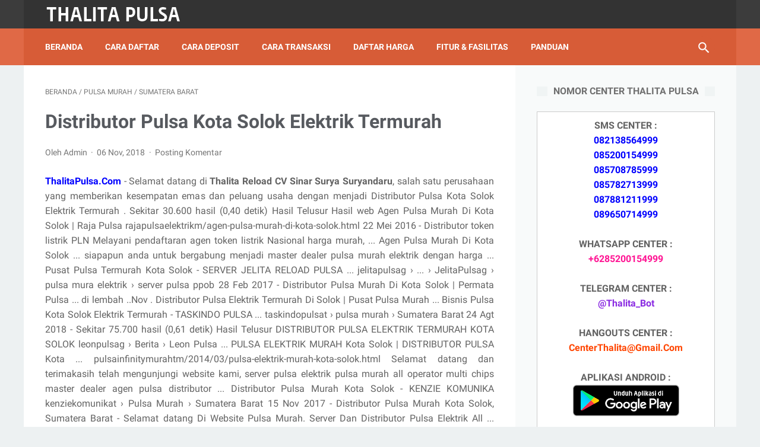

--- FILE ---
content_type: text/javascript; charset=UTF-8
request_url: https://www.thalitapulsa.com/feeds/posts/summary/-/pulsa%20murah?alt=json-in-script&orderby=updated&start-index=135&max-results=5&callback=printRelated
body_size: 3729
content:
// API callback
printRelated({"version":"1.0","encoding":"UTF-8","feed":{"xmlns":"http://www.w3.org/2005/Atom","xmlns$openSearch":"http://a9.com/-/spec/opensearchrss/1.0/","xmlns$blogger":"http://schemas.google.com/blogger/2008","xmlns$georss":"http://www.georss.org/georss","xmlns$gd":"http://schemas.google.com/g/2005","xmlns$thr":"http://purl.org/syndication/thread/1.0","id":{"$t":"tag:blogger.com,1999:blog-8130702047786822310"},"updated":{"$t":"2024-11-08T06:56:28.138-08:00"},"category":[{"term":"www.thalitapulsa.com"},{"term":"thalita reload"},{"term":"pulsa murah"},{"term":"CV Sinar Surya Suryandaru"},{"term":"Sujoko"},{"term":"Voucher Pulsa"},{"term":"Kuota Data"},{"term":"Kuota Internet"},{"term":"Jual Kuota"},{"term":"token pln"},{"term":"pulsa internet"},{"term":"token listrik"},{"term":"pulsa listrik"},{"term":"Informasi"},{"term":"Pulsa Game"},{"term":"Saldo Ovo"},{"term":"thalita pulsa"},{"term":"thalita payment"},{"term":"Produk"},{"term":"pulsa"},{"term":"pulsa termurah"},{"term":"Distributor Pulsa"},{"term":"Server Pulsa"},{"term":"Sumatera Utara"},{"term":"Chip Pulsa"},{"term":"Papua"},{"term":"Jakarta"},{"term":"Pulsa All Operator"},{"term":"pulsa online"},{"term":"Jawa Timur"},{"term":"Papua Barat"},{"term":"thalita ppob"},{"term":"Nusa Tenggara Timur"},{"term":"Jawa Tengah"},{"term":"Maluku"},{"term":"Sulawesi Selatan"},{"term":"Aceh"},{"term":"tips"},{"term":"Jawa Barat"},{"term":"Sulawesi Tenggara"},{"term":"Sumatera Barat"},{"term":"Sumatera Selatan"},{"term":"alkisah"},{"term":"Kalimantan Tengah"},{"term":"update info"},{"term":"Lampung"},{"term":"Sulawesi Utara"},{"term":"Kalimantan Selatan"},{"term":"Sulawesi Tengah"},{"term":"Kalimantan Barat"},{"term":"Software"},{"term":"Banten"},{"term":"Riau"},{"term":"Jambi"},{"term":"Bengkulu"},{"term":"Kalimantan Timur"},{"term":"Maluku Utara"},{"term":"Nusa Tenggara Barat"},{"term":"APulsa Murah"},{"term":"Bali"},{"term":"Bangka Belitungceh"},{"term":"Kepulauan Riau"},{"term":"cara transaksi"},{"term":"Gorontalo"},{"term":"ThalitaPulsa.com"},{"term":"Sulawesi Barat"},{"term":"Kalimantan Utara"},{"term":"Yogyakarta"},{"term":"bisnis pulsa"},{"term":"daftar harga"},{"term":"format transaksi"},{"term":"www.thalitareloadpulsa.com"},{"term":"bonus member"},{"term":"cara deposit"},{"term":"kode produk"},{"term":"layanan"},{"term":"bisnis ppob"},{"term":"hadiah member"},{"term":"panduan"},{"term":"ppob"},{"term":"reward member"},{"term":"tips sukses"},{"term":"bisnis plus sedekah"},{"term":"fasilitas thalita pulsa"},{"term":"fitur thalita"},{"term":"fitur thalita reload"},{"term":"Cara Cek Kuota 3"},{"term":"Cara Cek Kuota Indosat"},{"term":"Cara Cek Kuota Tri"},{"term":"Cek Kuota 3"},{"term":"Cek Kuota Tri"},{"term":"Target"},{"term":"bank deposit"},{"term":"cara daftar"},{"term":"cara daftar agen pulsa"},{"term":"cara jadi agen pulsa"},{"term":"legalitas usaha"},{"term":"rekening bank"},{"term":"sisa kuota 3"},{"term":"sms penipuan"},{"term":"Bangka Belitung"},{"term":"Cara Cek Kiriman JNE"},{"term":"Cara Cek Nomor Indosat"},{"term":"Cara Cek Nomor Simpati"},{"term":"Cara Cek Nomor Telkomsel"},{"term":"Cara Cek Pulsa 3"},{"term":"Cara Cek Tagihan Speedy"},{"term":"Cara Cek iphone 4 asli"},{"term":"Cara Cek iphone 5 asli"},{"term":"Cara Melihat Saldo Jamsostek Online"},{"term":"Cara Mengecek Iphone"},{"term":"Cara Mengecek Jamsostek"},{"term":"Cara Mengecek Pulsa Esia"},{"term":"Cara Mengecek Samsung Android"},{"term":"Cek Keaslian Samsung"},{"term":"Cek Kuota Indosat"},{"term":"Cek NISN SMP online"},{"term":"Cek Nomor Indosat"},{"term":"Cek Nomor Simpati"},{"term":"Cek Nomor Telkomsel"},{"term":"Cek Resi Pengiriman JNE"},{"term":"Cek Tagihan Speedy online"},{"term":"Esia"},{"term":"Iphone"},{"term":"JNE"},{"term":"Jamsostek"},{"term":"Mengecek NISN online"},{"term":"NISN"},{"term":"Samsung"},{"term":"Speedy"},{"term":"TIKI"},{"term":"Voucher PulsaThalita Reload"},{"term":"agen pulsa"},{"term":"alamat kantor"},{"term":"alamat server"},{"term":"aplikasi android"},{"term":"autoreg"},{"term":"autoreg downline"},{"term":"bisnis online"},{"term":"bisnis ppob lengkap"},{"term":"bisnis pulsa murah"},{"term":"bisnis tanpa modal"},{"term":"cara cek bonus xl"},{"term":"cara cek kuota"},{"term":"cara cek paket"},{"term":"cara cek pulsa"},{"term":"cara cek pulsa tri"},{"term":"cara cek sisa kuota 3"},{"term":"cara membuat web pulsa"},{"term":"cara transaksi via nimbuzz"},{"term":"cara transaksi via telegram"},{"term":"cek no resi TIKI"},{"term":"cek pulsa 3"},{"term":"cek pulsa tri"},{"term":"cek resi TIKI jne"},{"term":"cek resi pengiriman TIKI"},{"term":"center transaksi"},{"term":"cetak struk ppob"},{"term":"download template web pulsa gratis"},{"term":"grosir pulsa elektrik termurah bekasi"},{"term":"grosir pulsa elektrik termurah bogor"},{"term":"grosir pulsa elektrik termurah depok"},{"term":"grosir pulsa elektrik termurah jakarta"},{"term":"grosir pulsa elektrik termurah karawang"},{"term":"grosir pulsa elektrik termurah medan"},{"term":"grosir pulsa elektrik termurah palembang"},{"term":"grosir pulsa termurah bandung"},{"term":"grosir pulsa termurah jakarta"},{"term":"grosir pulsa termurah jogja"},{"term":"grosir pulsa termurah semarang"},{"term":"grosir pulsa termurah solo"},{"term":"grosir pulsa termurah surabaya"},{"term":"grosir pulsa termurah tangerang"},{"term":"harga pulsa elektrik termurah bekasi"},{"term":"harga pulsa elektrik termurah bogor"},{"term":"harga pulsa elektrik termurah depok"},{"term":"harga pulsa elektrik termurah jakarta"},{"term":"harga pulsa elektrik termurah karawang"},{"term":"harga pulsa elektrik termurah medan"},{"term":"harga pulsa elektrik termurah palembang"},{"term":"harga pulsa termurah bandung"},{"term":"harga pulsa termurah jakarta"},{"term":"harga pulsa termurah jogja"},{"term":"harga pulsa termurah semarang"},{"term":"harga pulsa termurah solo"},{"term":"harga pulsa termurah surabaya"},{"term":"harga pulsa termurah tangerang"},{"term":"indosat error"},{"term":"inject kpk"},{"term":"jual pulsa"},{"term":"jual pulsa elektrik termurah bekasi"},{"term":"jual pulsa elektrik termurah bogor"},{"term":"jual pulsa elektrik termurah depok"},{"term":"jual pulsa elektrik termurah jakarta"},{"term":"jual pulsa elektrik termurah karawang"},{"term":"jual pulsa elektrik termurah medan"},{"term":"jual pulsa elektrik termurah palembang"},{"term":"jual pulsa termurah bandung"},{"term":"jual pulsa termurah jakarta"},{"term":"jual pulsa termurah jogja"},{"term":"jual pulsa termurah semarang"},{"term":"jual pulsa termurah solo"},{"term":"jual pulsa termurah surabaya"},{"term":"jual pulsa termurah tangerang"},{"term":"nomor cs"},{"term":"peluang jualan pulsa"},{"term":"permata pulsa"},{"term":"profile"},{"term":"pulsa elektrik termurah depok"},{"term":"pulsa telkomsel murah"},{"term":"pusat pulsa elektrik termurah bekasi"},{"term":"pusat pulsa elektrik termurah bogor"},{"term":"pusat pulsa elektrik termurah jakarta"},{"term":"pusat pulsa elektrik termurah karawang"},{"term":"pusat pulsa elektrik termurah medan"},{"term":"pusat pulsa elektrik termurah palembang"},{"term":"pusat pulsa termurah bandung"},{"term":"pusat pulsa termurah jakarta"},{"term":"pusat pulsa termurah jogja"},{"term":"pusat pulsa termurah semarang"},{"term":"pusat pulsa termurah solo"},{"term":"pusat pulsa termurah surabaya"},{"term":"pusat pulsa termurah tangerang"},{"term":"raja pulsa"},{"term":"rekening bank thalita reload"},{"term":"sms buyer"},{"term":"sms center"},{"term":"sms end user"},{"term":"sms notifikasi pembeli"},{"term":"tembak kpk"},{"term":"transaksi melalui aplikasi android"},{"term":"transaksi melalui nimbuzz"},{"term":"transaksi melalui telegram"},{"term":"transaksi melalui wa"},{"term":"transaksi tanpa kode"},{"term":"trik jitu"},{"term":"usaha bisnis pulsa"},{"term":"usaha pulsa elektrik termurah bekasi"},{"term":"usaha pulsa elektrik termurah bogor"},{"term":"usaha pulsa elektrik termurah depok"},{"term":"usaha pulsa elektrik termurah jakarta"},{"term":"usaha pulsa elektrik termurah karawang"},{"term":"usaha pulsa elektrik termurah medan"},{"term":"usaha pulsa elektrik termurah palembang"},{"term":"usaha pulsa termurah bandung"},{"term":"usaha pulsa termurah jakarta"},{"term":"usaha pulsa termurah jogja"},{"term":"usaha pulsa termurah semarang"},{"term":"usaha pulsa termurah solo"},{"term":"usaha pulsa termurah surabaya"},{"term":"usaha pulsa termurah tangerang"},{"term":"voucher game"},{"term":"voucher pulsa elektrik termurah bekasi"},{"term":"voucher pulsa elektrik termurah bogor"},{"term":"voucher pulsa elektrik termurah depok"},{"term":"voucher pulsa elektrik termurah jakarta"},{"term":"voucher pulsa elektrik termurah karawang"},{"term":"voucher pulsa elektrik termurah medan"},{"term":"voucher pulsa elektrik termurah palembang"},{"term":"voucher pulsa termurah bandung"},{"term":"voucher pulsa termurah jakarta"},{"term":"voucher pulsa termurah jogja"},{"term":"voucher pulsa termurah semarang"},{"term":"voucher pulsa termurah solo"},{"term":"voucher pulsa termurah surabaya"},{"term":"voucher pulsa termurah tangerang"},{"term":"voucher tv"},{"term":"web replika"},{"term":"web report"},{"term":"web top up"}],"title":{"type":"text","$t":"THALITA RELOAD PULSA"},"subtitle":{"type":"html","$t":"Distributor Pulsa Elektrik All Operator, Paket Internet Kuota Data, Token Listrik PLN Prabayar, Voucher Game Online, Voucher TV Prabayar, Topup Saldo Uang Elektronik, Pembayaran Tagihan Online PPOB Termurah, Terlengkap dan Terpercaya"},"link":[{"rel":"http://schemas.google.com/g/2005#feed","type":"application/atom+xml","href":"https:\/\/www.thalitapulsa.com\/feeds\/posts\/summary"},{"rel":"self","type":"application/atom+xml","href":"https:\/\/www.blogger.com\/feeds\/8130702047786822310\/posts\/summary\/-\/pulsa+murah?alt=json-in-script\u0026start-index=135\u0026max-results=5\u0026orderby=updated"},{"rel":"alternate","type":"text/html","href":"https:\/\/www.thalitapulsa.com\/search\/label\/pulsa%20murah"},{"rel":"hub","href":"http://pubsubhubbub.appspot.com/"},{"rel":"previous","type":"application/atom+xml","href":"https:\/\/www.blogger.com\/feeds\/8130702047786822310\/posts\/summary\/-\/pulsa+murah\/-\/pulsa+murah?alt=json-in-script\u0026start-index=130\u0026max-results=5\u0026orderby=updated"},{"rel":"next","type":"application/atom+xml","href":"https:\/\/www.blogger.com\/feeds\/8130702047786822310\/posts\/summary\/-\/pulsa+murah\/-\/pulsa+murah?alt=json-in-script\u0026start-index=140\u0026max-results=5\u0026orderby=updated"}],"author":[{"name":{"$t":"Unknown"},"email":{"$t":"noreply@blogger.com"},"gd$image":{"rel":"http://schemas.google.com/g/2005#thumbnail","width":"16","height":"16","src":"https:\/\/img1.blogblog.com\/img\/b16-rounded.gif"}}],"generator":{"version":"7.00","uri":"http://www.blogger.com","$t":"Blogger"},"openSearch$totalResults":{"$t":"1000"},"openSearch$startIndex":{"$t":"135"},"openSearch$itemsPerPage":{"$t":"5"},"entry":[{"id":{"$t":"tag:blogger.com,1999:blog-8130702047786822310.post-2104811880505350740"},"published":{"$t":"2018-11-12T03:41:00.000-08:00"},"updated":{"$t":"2018-11-12T03:41:02.799-08:00"},"category":[{"scheme":"http://www.blogger.com/atom/ns#","term":"Lampung"},{"scheme":"http://www.blogger.com/atom/ns#","term":"pulsa murah"}],"title":{"type":"text","$t":"Distributor Pulsa Kabupaten Tanggamus Elektrik Termurah"},"summary":{"type":"text","$t":"ThalitaPulsa.Com - Selamat datang di Thalita Reload CV Sinar Surya Suryandaru, salah satu perusahaan yang memberikan kesempatan emas dan peluang usaha dengan menjadi Distributor Pulsa Kabupaten Tanggamus Elektrik Termurah .\n\nSekitar 49.800 hasil (0,45 detik) \nHasil Telusur\nHasil web\nDistributor Pulsa Murah Tanggamus - Gayatri Reload\ngayatri.reloaadm › Lampung › Mitra › Pulsa Murah\n13 Des 2017 - "},"link":[{"rel":"replies","type":"application/atom+xml","href":"https:\/\/www.thalitapulsa.com\/feeds\/2104811880505350740\/comments\/default","title":"Posting Komentar"},{"rel":"replies","type":"text/html","href":"https:\/\/www.thalitapulsa.com\/2018\/11\/distributor-pulsa-kabupaten-tanggamus.html#comment-form","title":"0 Komentar"},{"rel":"edit","type":"application/atom+xml","href":"https:\/\/www.blogger.com\/feeds\/8130702047786822310\/posts\/default\/2104811880505350740"},{"rel":"self","type":"application/atom+xml","href":"https:\/\/www.blogger.com\/feeds\/8130702047786822310\/posts\/default\/2104811880505350740"},{"rel":"alternate","type":"text/html","href":"https:\/\/www.thalitapulsa.com\/2018\/11\/distributor-pulsa-kabupaten-tanggamus.html","title":"Distributor Pulsa Kabupaten Tanggamus Elektrik Termurah"}],"author":[{"name":{"$t":"Unknown"},"email":{"$t":"noreply@blogger.com"},"gd$image":{"rel":"http://schemas.google.com/g/2005#thumbnail","width":"16","height":"16","src":"https:\/\/img1.blogblog.com\/img\/b16-rounded.gif"}}],"media$thumbnail":{"xmlns$media":"http://search.yahoo.com/mrss/","url":"https:\/\/blogger.googleusercontent.com\/img\/b\/R29vZ2xl\/AVvXsEj5O3EhLydEZRlbmEmwEL0WQfdh6tkY8ulRiasFFMiCpVLJMHZhyphenhyphenHxlMOsGF_4MAd7Gh-heo_NKcyn95aNiRJV_73PkZ83V5mP9cphQB0g5o5NF4ieu4wGrzkv9I6d9Mc73SXKtjn8wug\/s72-c\/ThalitaPulsa.Com-Bisnis-Pulsa-Agen-Kuota-Termurah.png","height":"72","width":"72"},"thr$total":{"$t":"0"},"georss$featurename":{"$t":"Kabupaten Tanggamus, Lampung, Indonesia"},"georss$point":{"$t":"-5.3027489 104.56552729999999"},"georss$box":{"$t":"-6.3142939 103.27463379999999 -4.2912039 105.85642079999998"}},{"id":{"$t":"tag:blogger.com,1999:blog-8130702047786822310.post-420181237776745596"},"published":{"$t":"2018-11-12T03:40:00.000-08:00"},"updated":{"$t":"2018-11-12T03:40:13.973-08:00"},"category":[{"scheme":"http://www.blogger.com/atom/ns#","term":"Lampung"},{"scheme":"http://www.blogger.com/atom/ns#","term":"pulsa murah"}],"title":{"type":"text","$t":"Distributor Pulsa Kabupaten Pringsewu Elektrik Termurah"},"summary":{"type":"text","$t":"ThalitaPulsa.Com - Selamat datang di Thalita Reload CV Sinar Surya Suryandaru, salah satu perusahaan yang memberikan kesempatan emas dan peluang usaha dengan menjadi Distributor Pulsa Kabupaten Pringsewu Elektrik Termurah .\nSekitar 50.800 hasil (0,72 detik) \nHasil Telusur\nHasil web\nDistributor Agen Pulsa Murah Pringsewu | Permata Pulsa\npermatapulsareloadm › ... › Distributor Pulsa › Permata Pulsa"},"link":[{"rel":"replies","type":"application/atom+xml","href":"https:\/\/www.thalitapulsa.com\/feeds\/420181237776745596\/comments\/default","title":"Posting Komentar"},{"rel":"replies","type":"text/html","href":"https:\/\/www.thalitapulsa.com\/2018\/11\/distributor-pulsa-kabupaten-pringsewu.html#comment-form","title":"0 Komentar"},{"rel":"edit","type":"application/atom+xml","href":"https:\/\/www.blogger.com\/feeds\/8130702047786822310\/posts\/default\/420181237776745596"},{"rel":"self","type":"application/atom+xml","href":"https:\/\/www.blogger.com\/feeds\/8130702047786822310\/posts\/default\/420181237776745596"},{"rel":"alternate","type":"text/html","href":"https:\/\/www.thalitapulsa.com\/2018\/11\/distributor-pulsa-kabupaten-pringsewu.html","title":"Distributor Pulsa Kabupaten Pringsewu Elektrik Termurah"}],"author":[{"name":{"$t":"Unknown"},"email":{"$t":"noreply@blogger.com"},"gd$image":{"rel":"http://schemas.google.com/g/2005#thumbnail","width":"16","height":"16","src":"https:\/\/img1.blogblog.com\/img\/b16-rounded.gif"}}],"media$thumbnail":{"xmlns$media":"http://search.yahoo.com/mrss/","url":"https:\/\/blogger.googleusercontent.com\/img\/b\/R29vZ2xl\/AVvXsEj5O3EhLydEZRlbmEmwEL0WQfdh6tkY8ulRiasFFMiCpVLJMHZhyphenhyphenHxlMOsGF_4MAd7Gh-heo_NKcyn95aNiRJV_73PkZ83V5mP9cphQB0g5o5NF4ieu4wGrzkv9I6d9Mc73SXKtjn8wug\/s72-c\/ThalitaPulsa.Com-Bisnis-Pulsa-Agen-Kuota-Termurah.png","height":"72","width":"72"},"thr$total":{"$t":"0"},"georss$featurename":{"$t":"Kabupaten Pringsewu, Lampung, Indonesia"},"georss$point":{"$t":"-5.3331186 104.98561760000007"},"georss$box":{"$t":"-5.8389381 104.34017060000006 -4.8272990999999994 105.63106460000007"}},{"id":{"$t":"tag:blogger.com,1999:blog-8130702047786822310.post-1538997060766937523"},"published":{"$t":"2018-11-12T03:39:00.003-08:00"},"updated":{"$t":"2018-11-12T03:39:30.685-08:00"},"category":[{"scheme":"http://www.blogger.com/atom/ns#","term":"Lampung"},{"scheme":"http://www.blogger.com/atom/ns#","term":"pulsa murah"}],"title":{"type":"text","$t":"Distributor Pulsa Kabupaten Pesisir Barat Elektrik Termurah"},"summary":{"type":"text","$t":"ThalitaPulsa.Com - Selamat datang di Thalita Reload CV Sinar Surya Suryandaru, salah satu perusahaan yang memberikan kesempatan emas dan peluang usaha dengan menjadi Distributor Pulsa Kabupaten Pesisir Barat Elektrik Termurah .\n\nSekitar 90.100 hasil (0,43 detik) \nHasil Telusur\nHasil web\nDistributor Agen Pulsa Murah Pesisir barat | Permata Pulsa\npermatapulsareloadm › ... › Distributor Pulsa › "},"link":[{"rel":"replies","type":"application/atom+xml","href":"https:\/\/www.thalitapulsa.com\/feeds\/1538997060766937523\/comments\/default","title":"Posting Komentar"},{"rel":"replies","type":"text/html","href":"https:\/\/www.thalitapulsa.com\/2018\/11\/distributor-pulsa-kabupaten-pesisir_12.html#comment-form","title":"0 Komentar"},{"rel":"edit","type":"application/atom+xml","href":"https:\/\/www.blogger.com\/feeds\/8130702047786822310\/posts\/default\/1538997060766937523"},{"rel":"self","type":"application/atom+xml","href":"https:\/\/www.blogger.com\/feeds\/8130702047786822310\/posts\/default\/1538997060766937523"},{"rel":"alternate","type":"text/html","href":"https:\/\/www.thalitapulsa.com\/2018\/11\/distributor-pulsa-kabupaten-pesisir_12.html","title":"Distributor Pulsa Kabupaten Pesisir Barat Elektrik Termurah"}],"author":[{"name":{"$t":"Unknown"},"email":{"$t":"noreply@blogger.com"},"gd$image":{"rel":"http://schemas.google.com/g/2005#thumbnail","width":"16","height":"16","src":"https:\/\/img1.blogblog.com\/img\/b16-rounded.gif"}}],"media$thumbnail":{"xmlns$media":"http://search.yahoo.com/mrss/","url":"https:\/\/blogger.googleusercontent.com\/img\/b\/R29vZ2xl\/AVvXsEj5O3EhLydEZRlbmEmwEL0WQfdh6tkY8ulRiasFFMiCpVLJMHZhyphenhyphenHxlMOsGF_4MAd7Gh-heo_NKcyn95aNiRJV_73PkZ83V5mP9cphQB0g5o5NF4ieu4wGrzkv9I6d9Mc73SXKtjn8wug\/s72-c\/ThalitaPulsa.Com-Bisnis-Pulsa-Agen-Kuota-Termurah.png","height":"72","width":"72"},"thr$total":{"$t":"0"},"georss$featurename":{"$t":"Pesisir Bar., Lampung, Indonesia"},"georss$point":{"$t":"-5.2928191000000009 104.12336670000002"},"georss$box":{"$t":"-6.3046021000000012 102.83247320000002 -4.2810361000000006 105.41426020000002"}},{"id":{"$t":"tag:blogger.com,1999:blog-8130702047786822310.post-2939040931386571609"},"published":{"$t":"2018-11-12T03:38:00.003-08:00"},"updated":{"$t":"2018-11-12T03:38:45.450-08:00"},"category":[{"scheme":"http://www.blogger.com/atom/ns#","term":"Lampung"},{"scheme":"http://www.blogger.com/atom/ns#","term":"pulsa murah"}],"title":{"type":"text","$t":"Distributor Pulsa Kabupaten Pesawaran Elektrik Termurah"},"summary":{"type":"text","$t":"ThalitaPulsa.Com - Selamat datang di Thalita Reload CV Sinar Surya Suryandaru, salah satu perusahaan yang memberikan kesempatan emas dan peluang usaha dengan menjadi Distributor Pulsa Kabupaten Pesawaran Elektrik Termurah .\n\nSekitar 49.100 hasil (0,50 detik) \nHasil Telusur\nHasil Lokal\nPeta Distributor Pulsa Kabupaten Pesawaran Elektrik Termurah\nmap expand icon\nPeringkat \nJam buka \nVLS Reload Agen"},"link":[{"rel":"replies","type":"application/atom+xml","href":"https:\/\/www.thalitapulsa.com\/feeds\/2939040931386571609\/comments\/default","title":"Posting Komentar"},{"rel":"replies","type":"text/html","href":"https:\/\/www.thalitapulsa.com\/2018\/11\/distributor-pulsa-kabupaten-pesawaran.html#comment-form","title":"0 Komentar"},{"rel":"edit","type":"application/atom+xml","href":"https:\/\/www.blogger.com\/feeds\/8130702047786822310\/posts\/default\/2939040931386571609"},{"rel":"self","type":"application/atom+xml","href":"https:\/\/www.blogger.com\/feeds\/8130702047786822310\/posts\/default\/2939040931386571609"},{"rel":"alternate","type":"text/html","href":"https:\/\/www.thalitapulsa.com\/2018\/11\/distributor-pulsa-kabupaten-pesawaran.html","title":"Distributor Pulsa Kabupaten Pesawaran Elektrik Termurah"}],"author":[{"name":{"$t":"Unknown"},"email":{"$t":"noreply@blogger.com"},"gd$image":{"rel":"http://schemas.google.com/g/2005#thumbnail","width":"16","height":"16","src":"https:\/\/img1.blogblog.com\/img\/b16-rounded.gif"}}],"media$thumbnail":{"xmlns$media":"http://search.yahoo.com/mrss/","url":"https:\/\/blogger.googleusercontent.com\/img\/b\/R29vZ2xl\/AVvXsEj5O3EhLydEZRlbmEmwEL0WQfdh6tkY8ulRiasFFMiCpVLJMHZhyphenhyphenHxlMOsGF_4MAd7Gh-heo_NKcyn95aNiRJV_73PkZ83V5mP9cphQB0g5o5NF4ieu4wGrzkv9I6d9Mc73SXKtjn8wug\/s72-c\/ThalitaPulsa.Com-Bisnis-Pulsa-Agen-Kuota-Termurah.png","height":"72","width":"72"},"thr$total":{"$t":"0"},"georss$featurename":{"$t":"Kabupaten Pesawaran, Lampung, Indonesia"},"georss$point":{"$t":"-5.493245 105.07912280000005"},"georss$box":{"$t":"-6.50478 103.78822930000005 -4.48171 106.37001630000005"}},{"id":{"$t":"tag:blogger.com,1999:blog-8130702047786822310.post-7280600710894966653"},"published":{"$t":"2018-11-12T03:37:00.000-08:00"},"updated":{"$t":"2018-11-12T03:37:59.789-08:00"},"category":[{"scheme":"http://www.blogger.com/atom/ns#","term":"Lampung"},{"scheme":"http://www.blogger.com/atom/ns#","term":"pulsa murah"}],"title":{"type":"text","$t":"Distributor Pulsa Kabupaten Mesuji Elektrik Termurah"},"summary":{"type":"text","$t":"ThalitaPulsa.Com - Selamat datang di Thalita Reload CV Sinar Surya Suryandaru, salah satu perusahaan yang memberikan kesempatan emas dan peluang usaha dengan menjadi Distributor Pulsa Kabupaten Mesuji Elektrik Termurah .\n\nSekitar 42.300 hasil (0,53 detik) \nHasil Telusur\nHasil web\nAgen Pulsa Murah Di Mesuji Mesuji - Raja Pulsa Elektrik\nrajapulsaelektrikm\/agen-pulsa-murah-di-mesuji-mesuji.html\n\n27 "},"link":[{"rel":"replies","type":"application/atom+xml","href":"https:\/\/www.thalitapulsa.com\/feeds\/7280600710894966653\/comments\/default","title":"Posting Komentar"},{"rel":"replies","type":"text/html","href":"https:\/\/www.thalitapulsa.com\/2018\/11\/distributor-pulsa-kabupaten-mesuji.html#comment-form","title":"0 Komentar"},{"rel":"edit","type":"application/atom+xml","href":"https:\/\/www.blogger.com\/feeds\/8130702047786822310\/posts\/default\/7280600710894966653"},{"rel":"self","type":"application/atom+xml","href":"https:\/\/www.blogger.com\/feeds\/8130702047786822310\/posts\/default\/7280600710894966653"},{"rel":"alternate","type":"text/html","href":"https:\/\/www.thalitapulsa.com\/2018\/11\/distributor-pulsa-kabupaten-mesuji.html","title":"Distributor Pulsa Kabupaten Mesuji Elektrik Termurah"}],"author":[{"name":{"$t":"Unknown"},"email":{"$t":"noreply@blogger.com"},"gd$image":{"rel":"http://schemas.google.com/g/2005#thumbnail","width":"16","height":"16","src":"https:\/\/img1.blogblog.com\/img\/b16-rounded.gif"}}],"media$thumbnail":{"xmlns$media":"http://search.yahoo.com/mrss/","url":"https:\/\/blogger.googleusercontent.com\/img\/b\/R29vZ2xl\/AVvXsEj5O3EhLydEZRlbmEmwEL0WQfdh6tkY8ulRiasFFMiCpVLJMHZhyphenhyphenHxlMOsGF_4MAd7Gh-heo_NKcyn95aNiRJV_73PkZ83V5mP9cphQB0g5o5NF4ieu4wGrzkv9I6d9Mc73SXKtjn8wug\/s72-c\/ThalitaPulsa.Com-Bisnis-Pulsa-Agen-Kuota-Termurah.png","height":"72","width":"72"},"thr$total":{"$t":"0"},"georss$featurename":{"$t":"Kabupaten Mesuji, Lampung, Indonesia"},"georss$point":{"$t":"-4.0044783 105.31311849999997"},"georss$box":{"$t":"-4.5113677999999995 104.66767149999997 -3.4975888 105.95856549999998"}}]}});

--- FILE ---
content_type: text/javascript; charset=UTF-8
request_url: https://www.thalitapulsa.com/feeds/posts/summary/-/pulsa%20murah?alt=json-in-script&callback=bacaJuga&max-results=5
body_size: 3551
content:
// API callback
bacaJuga({"version":"1.0","encoding":"UTF-8","feed":{"xmlns":"http://www.w3.org/2005/Atom","xmlns$openSearch":"http://a9.com/-/spec/opensearchrss/1.0/","xmlns$blogger":"http://schemas.google.com/blogger/2008","xmlns$georss":"http://www.georss.org/georss","xmlns$gd":"http://schemas.google.com/g/2005","xmlns$thr":"http://purl.org/syndication/thread/1.0","id":{"$t":"tag:blogger.com,1999:blog-8130702047786822310"},"updated":{"$t":"2024-11-08T06:56:28.138-08:00"},"category":[{"term":"www.thalitapulsa.com"},{"term":"thalita reload"},{"term":"pulsa murah"},{"term":"CV Sinar Surya Suryandaru"},{"term":"Sujoko"},{"term":"Voucher Pulsa"},{"term":"Kuota Data"},{"term":"Kuota Internet"},{"term":"Jual Kuota"},{"term":"token pln"},{"term":"pulsa internet"},{"term":"token listrik"},{"term":"pulsa listrik"},{"term":"Informasi"},{"term":"Pulsa Game"},{"term":"Saldo Ovo"},{"term":"thalita pulsa"},{"term":"thalita payment"},{"term":"Produk"},{"term":"pulsa"},{"term":"pulsa termurah"},{"term":"Distributor Pulsa"},{"term":"Server Pulsa"},{"term":"Sumatera Utara"},{"term":"Chip Pulsa"},{"term":"Papua"},{"term":"Jakarta"},{"term":"Pulsa All Operator"},{"term":"pulsa online"},{"term":"Jawa Timur"},{"term":"Papua Barat"},{"term":"thalita ppob"},{"term":"Nusa Tenggara Timur"},{"term":"Jawa Tengah"},{"term":"Maluku"},{"term":"Sulawesi Selatan"},{"term":"Aceh"},{"term":"tips"},{"term":"Jawa Barat"},{"term":"Sulawesi Tenggara"},{"term":"Sumatera Barat"},{"term":"Sumatera Selatan"},{"term":"alkisah"},{"term":"Kalimantan Tengah"},{"term":"update info"},{"term":"Lampung"},{"term":"Sulawesi Utara"},{"term":"Kalimantan Selatan"},{"term":"Sulawesi Tengah"},{"term":"Kalimantan Barat"},{"term":"Software"},{"term":"Banten"},{"term":"Riau"},{"term":"Jambi"},{"term":"Bengkulu"},{"term":"Kalimantan Timur"},{"term":"Maluku Utara"},{"term":"Nusa Tenggara Barat"},{"term":"APulsa Murah"},{"term":"Bali"},{"term":"Bangka Belitungceh"},{"term":"Kepulauan Riau"},{"term":"cara transaksi"},{"term":"Gorontalo"},{"term":"ThalitaPulsa.com"},{"term":"Sulawesi Barat"},{"term":"Kalimantan Utara"},{"term":"Yogyakarta"},{"term":"bisnis pulsa"},{"term":"daftar harga"},{"term":"format transaksi"},{"term":"www.thalitareloadpulsa.com"},{"term":"bonus member"},{"term":"cara deposit"},{"term":"kode produk"},{"term":"layanan"},{"term":"bisnis ppob"},{"term":"hadiah member"},{"term":"panduan"},{"term":"ppob"},{"term":"reward member"},{"term":"tips sukses"},{"term":"bisnis plus sedekah"},{"term":"fasilitas thalita pulsa"},{"term":"fitur thalita"},{"term":"fitur thalita reload"},{"term":"Cara Cek Kuota 3"},{"term":"Cara Cek Kuota Indosat"},{"term":"Cara Cek Kuota Tri"},{"term":"Cek Kuota 3"},{"term":"Cek Kuota Tri"},{"term":"Target"},{"term":"bank deposit"},{"term":"cara daftar"},{"term":"cara daftar agen pulsa"},{"term":"cara jadi agen pulsa"},{"term":"legalitas usaha"},{"term":"rekening bank"},{"term":"sisa kuota 3"},{"term":"sms penipuan"},{"term":"Bangka Belitung"},{"term":"Cara Cek Kiriman JNE"},{"term":"Cara Cek Nomor Indosat"},{"term":"Cara Cek Nomor Simpati"},{"term":"Cara Cek Nomor Telkomsel"},{"term":"Cara Cek Pulsa 3"},{"term":"Cara Cek Tagihan Speedy"},{"term":"Cara Cek iphone 4 asli"},{"term":"Cara Cek iphone 5 asli"},{"term":"Cara Melihat Saldo Jamsostek Online"},{"term":"Cara Mengecek Iphone"},{"term":"Cara Mengecek Jamsostek"},{"term":"Cara Mengecek Pulsa Esia"},{"term":"Cara Mengecek Samsung Android"},{"term":"Cek Keaslian Samsung"},{"term":"Cek Kuota Indosat"},{"term":"Cek NISN SMP online"},{"term":"Cek Nomor Indosat"},{"term":"Cek Nomor Simpati"},{"term":"Cek Nomor Telkomsel"},{"term":"Cek Resi Pengiriman JNE"},{"term":"Cek Tagihan Speedy online"},{"term":"Esia"},{"term":"Iphone"},{"term":"JNE"},{"term":"Jamsostek"},{"term":"Mengecek NISN online"},{"term":"NISN"},{"term":"Samsung"},{"term":"Speedy"},{"term":"TIKI"},{"term":"Voucher PulsaThalita Reload"},{"term":"agen pulsa"},{"term":"alamat kantor"},{"term":"alamat server"},{"term":"aplikasi android"},{"term":"autoreg"},{"term":"autoreg downline"},{"term":"bisnis online"},{"term":"bisnis ppob lengkap"},{"term":"bisnis pulsa murah"},{"term":"bisnis tanpa modal"},{"term":"cara cek bonus xl"},{"term":"cara cek kuota"},{"term":"cara cek paket"},{"term":"cara cek pulsa"},{"term":"cara cek pulsa tri"},{"term":"cara cek sisa kuota 3"},{"term":"cara membuat web pulsa"},{"term":"cara transaksi via nimbuzz"},{"term":"cara transaksi via telegram"},{"term":"cek no resi TIKI"},{"term":"cek pulsa 3"},{"term":"cek pulsa tri"},{"term":"cek resi TIKI jne"},{"term":"cek resi pengiriman TIKI"},{"term":"center transaksi"},{"term":"cetak struk ppob"},{"term":"download template web pulsa gratis"},{"term":"grosir pulsa elektrik termurah bekasi"},{"term":"grosir pulsa elektrik termurah bogor"},{"term":"grosir pulsa elektrik termurah depok"},{"term":"grosir pulsa elektrik termurah jakarta"},{"term":"grosir pulsa elektrik termurah karawang"},{"term":"grosir pulsa elektrik termurah medan"},{"term":"grosir pulsa elektrik termurah palembang"},{"term":"grosir pulsa termurah bandung"},{"term":"grosir pulsa termurah jakarta"},{"term":"grosir pulsa termurah jogja"},{"term":"grosir pulsa termurah semarang"},{"term":"grosir pulsa termurah solo"},{"term":"grosir pulsa termurah surabaya"},{"term":"grosir pulsa termurah tangerang"},{"term":"harga pulsa elektrik termurah bekasi"},{"term":"harga pulsa elektrik termurah bogor"},{"term":"harga pulsa elektrik termurah depok"},{"term":"harga pulsa elektrik termurah jakarta"},{"term":"harga pulsa elektrik termurah karawang"},{"term":"harga pulsa elektrik termurah medan"},{"term":"harga pulsa elektrik termurah palembang"},{"term":"harga pulsa termurah bandung"},{"term":"harga pulsa termurah jakarta"},{"term":"harga pulsa termurah jogja"},{"term":"harga pulsa termurah semarang"},{"term":"harga pulsa termurah solo"},{"term":"harga pulsa termurah surabaya"},{"term":"harga pulsa termurah tangerang"},{"term":"indosat error"},{"term":"inject kpk"},{"term":"jual pulsa"},{"term":"jual pulsa elektrik termurah bekasi"},{"term":"jual pulsa elektrik termurah bogor"},{"term":"jual pulsa elektrik termurah depok"},{"term":"jual pulsa elektrik termurah jakarta"},{"term":"jual pulsa elektrik termurah karawang"},{"term":"jual pulsa elektrik termurah medan"},{"term":"jual pulsa elektrik termurah palembang"},{"term":"jual pulsa termurah bandung"},{"term":"jual pulsa termurah jakarta"},{"term":"jual pulsa termurah jogja"},{"term":"jual pulsa termurah semarang"},{"term":"jual pulsa termurah solo"},{"term":"jual pulsa termurah surabaya"},{"term":"jual pulsa termurah tangerang"},{"term":"nomor cs"},{"term":"peluang jualan pulsa"},{"term":"permata pulsa"},{"term":"profile"},{"term":"pulsa elektrik termurah depok"},{"term":"pulsa telkomsel murah"},{"term":"pusat pulsa elektrik termurah bekasi"},{"term":"pusat pulsa elektrik termurah bogor"},{"term":"pusat pulsa elektrik termurah jakarta"},{"term":"pusat pulsa elektrik termurah karawang"},{"term":"pusat pulsa elektrik termurah medan"},{"term":"pusat pulsa elektrik termurah palembang"},{"term":"pusat pulsa termurah bandung"},{"term":"pusat pulsa termurah jakarta"},{"term":"pusat pulsa termurah jogja"},{"term":"pusat pulsa termurah semarang"},{"term":"pusat pulsa termurah solo"},{"term":"pusat pulsa termurah surabaya"},{"term":"pusat pulsa termurah tangerang"},{"term":"raja pulsa"},{"term":"rekening bank thalita reload"},{"term":"sms buyer"},{"term":"sms center"},{"term":"sms end user"},{"term":"sms notifikasi pembeli"},{"term":"tembak kpk"},{"term":"transaksi melalui aplikasi android"},{"term":"transaksi melalui nimbuzz"},{"term":"transaksi melalui telegram"},{"term":"transaksi melalui wa"},{"term":"transaksi tanpa kode"},{"term":"trik jitu"},{"term":"usaha bisnis pulsa"},{"term":"usaha pulsa elektrik termurah bekasi"},{"term":"usaha pulsa elektrik termurah bogor"},{"term":"usaha pulsa elektrik termurah depok"},{"term":"usaha pulsa elektrik termurah jakarta"},{"term":"usaha pulsa elektrik termurah karawang"},{"term":"usaha pulsa elektrik termurah medan"},{"term":"usaha pulsa elektrik termurah palembang"},{"term":"usaha pulsa termurah bandung"},{"term":"usaha pulsa termurah jakarta"},{"term":"usaha pulsa termurah jogja"},{"term":"usaha pulsa termurah semarang"},{"term":"usaha pulsa termurah solo"},{"term":"usaha pulsa termurah surabaya"},{"term":"usaha pulsa termurah tangerang"},{"term":"voucher game"},{"term":"voucher pulsa elektrik termurah bekasi"},{"term":"voucher pulsa elektrik termurah bogor"},{"term":"voucher pulsa elektrik termurah depok"},{"term":"voucher pulsa elektrik termurah jakarta"},{"term":"voucher pulsa elektrik termurah karawang"},{"term":"voucher pulsa elektrik termurah medan"},{"term":"voucher pulsa elektrik termurah palembang"},{"term":"voucher pulsa termurah bandung"},{"term":"voucher pulsa termurah jakarta"},{"term":"voucher pulsa termurah jogja"},{"term":"voucher pulsa termurah semarang"},{"term":"voucher pulsa termurah solo"},{"term":"voucher pulsa termurah surabaya"},{"term":"voucher pulsa termurah tangerang"},{"term":"voucher tv"},{"term":"web replika"},{"term":"web report"},{"term":"web top up"}],"title":{"type":"text","$t":"THALITA RELOAD PULSA"},"subtitle":{"type":"html","$t":"Distributor Pulsa Elektrik All Operator, Paket Internet Kuota Data, Token Listrik PLN Prabayar, Voucher Game Online, Voucher TV Prabayar, Topup Saldo Uang Elektronik, Pembayaran Tagihan Online PPOB Termurah, Terlengkap dan Terpercaya"},"link":[{"rel":"http://schemas.google.com/g/2005#feed","type":"application/atom+xml","href":"https:\/\/www.thalitapulsa.com\/feeds\/posts\/summary"},{"rel":"self","type":"application/atom+xml","href":"https:\/\/www.blogger.com\/feeds\/8130702047786822310\/posts\/summary\/-\/pulsa+murah?alt=json-in-script\u0026max-results=5"},{"rel":"alternate","type":"text/html","href":"https:\/\/www.thalitapulsa.com\/search\/label\/pulsa%20murah"},{"rel":"hub","href":"http://pubsubhubbub.appspot.com/"},{"rel":"next","type":"application/atom+xml","href":"https:\/\/www.blogger.com\/feeds\/8130702047786822310\/posts\/summary\/-\/pulsa+murah\/-\/pulsa+murah?alt=json-in-script\u0026start-index=6\u0026max-results=5"}],"author":[{"name":{"$t":"Unknown"},"email":{"$t":"noreply@blogger.com"},"gd$image":{"rel":"http://schemas.google.com/g/2005#thumbnail","width":"16","height":"16","src":"https:\/\/img1.blogblog.com\/img\/b16-rounded.gif"}}],"generator":{"version":"7.00","uri":"http://www.blogger.com","$t":"Blogger"},"openSearch$totalResults":{"$t":"1000"},"openSearch$startIndex":{"$t":"1"},"openSearch$itemsPerPage":{"$t":"5"},"entry":[{"id":{"$t":"tag:blogger.com,1999:blog-8130702047786822310.post-2172719998701684735"},"published":{"$t":"2019-03-04T23:26:00.002-08:00"},"updated":{"$t":"2019-03-04T23:26:31.611-08:00"},"category":[{"scheme":"http://www.blogger.com/atom/ns#","term":"pulsa murah"},{"scheme":"http://www.blogger.com/atom/ns#","term":"thalita reload"},{"scheme":"http://www.blogger.com/atom/ns#","term":"www.thalitapulsa.com"}],"title":{"type":"text","$t":"Pulsa Paling Murah di Magelang dan Sekitarnya"},"summary":{"type":"text","$t":"ThalitaPulsa.Com - Halo.. Apa kabar, Bosku? Bingung karena pusing mencari info mengenai  Pulsa Paling Murah di Magelang dan Sekitarnya  namun tidak ketemu-ketemu juga? Buruan move on, Bos..!! Mengapa? Karena Anda sudah berada di website situs resmi agen pulsa murah yang akan memberikan informasi sejelas-jelasnya tentang hal tersebut. Jadi, Agan tidak perlu bingung lagi.\n\nSekitar 489.000 hasil ("},"link":[{"rel":"edit","type":"application/atom+xml","href":"https:\/\/www.blogger.com\/feeds\/8130702047786822310\/posts\/default\/2172719998701684735"},{"rel":"self","type":"application/atom+xml","href":"https:\/\/www.blogger.com\/feeds\/8130702047786822310\/posts\/default\/2172719998701684735"},{"rel":"alternate","type":"text/html","href":"https:\/\/www.thalitapulsa.com\/2019\/03\/pulsa-paling-murah-di-magelang-dan.html","title":"Pulsa Paling Murah di Magelang dan Sekitarnya"}],"author":[{"name":{"$t":"Unknown"},"email":{"$t":"noreply@blogger.com"},"gd$image":{"rel":"http://schemas.google.com/g/2005#thumbnail","width":"16","height":"16","src":"https:\/\/img1.blogblog.com\/img\/b16-rounded.gif"}}],"media$thumbnail":{"xmlns$media":"http://search.yahoo.com/mrss/","url":"https:\/\/blogger.googleusercontent.com\/img\/b\/R29vZ2xl\/AVvXsEj5O3EhLydEZRlbmEmwEL0WQfdh6tkY8ulRiasFFMiCpVLJMHZhyphenhyphenHxlMOsGF_4MAd7Gh-heo_NKcyn95aNiRJV_73PkZ83V5mP9cphQB0g5o5NF4ieu4wGrzkv9I6d9Mc73SXKtjn8wug\/s72-c\/ThalitaPulsa.Com-Bisnis-Pulsa-Agen-Kuota-Termurah.png","height":"72","width":"72"},"georss$featurename":{"$t":"Kabupaten Magetan, Jawa Timur, Indonesia"},"georss$point":{"$t":"-7.6433138 111.356045"},"georss$box":{"$t":"-8.1468987999999989 110.71059799999999 -7.1397287999999994 112.001492"}},{"id":{"$t":"tag:blogger.com,1999:blog-8130702047786822310.post-7348415391274959857"},"published":{"$t":"2019-03-04T23:16:00.002-08:00"},"updated":{"$t":"2019-03-04T23:17:23.885-08:00"},"category":[{"scheme":"http://www.blogger.com/atom/ns#","term":"pulsa murah"},{"scheme":"http://www.blogger.com/atom/ns#","term":"thalita reload"},{"scheme":"http://www.blogger.com/atom/ns#","term":"www.thalitapulsa.com"}],"title":{"type":"text","$t":"Pulsa Paling Murah di Solo dan Sekitarnya"},"summary":{"type":"text","$t":"ThalitaPulsa.Com - Halo.. Apa kabar, Bosku? Bingung karena pusing mencari info mengenai  Pulsa Paling Murah di Solo dan Sekitarnya  namun tidak ketemu-ketemu juga? Buruan move on, Bos..!! Mengapa? Karena Anda sudah berada di website situs resmi agen pulsa murah yang akan memberikan informasi sejelas-jelasnya tentang hal tersebut. Jadi, Agan tidak perlu bingung lagi.\nSekitar 4.770.000 hasil (0,60 "},"link":[{"rel":"edit","type":"application/atom+xml","href":"https:\/\/www.blogger.com\/feeds\/8130702047786822310\/posts\/default\/7348415391274959857"},{"rel":"self","type":"application/atom+xml","href":"https:\/\/www.blogger.com\/feeds\/8130702047786822310\/posts\/default\/7348415391274959857"},{"rel":"alternate","type":"text/html","href":"https:\/\/www.thalitapulsa.com\/2019\/03\/pulsa-paling-murah-di-solo-dan.html","title":"Pulsa Paling Murah di Solo dan Sekitarnya"}],"author":[{"name":{"$t":"Unknown"},"email":{"$t":"noreply@blogger.com"},"gd$image":{"rel":"http://schemas.google.com/g/2005#thumbnail","width":"16","height":"16","src":"https:\/\/img1.blogblog.com\/img\/b16-rounded.gif"}}],"media$thumbnail":{"xmlns$media":"http://search.yahoo.com/mrss/","url":"https:\/\/blogger.googleusercontent.com\/img\/b\/R29vZ2xl\/AVvXsEj5O3EhLydEZRlbmEmwEL0WQfdh6tkY8ulRiasFFMiCpVLJMHZhyphenhyphenHxlMOsGF_4MAd7Gh-heo_NKcyn95aNiRJV_73PkZ83V5mP9cphQB0g5o5NF4ieu4wGrzkv9I6d9Mc73SXKtjn8wug\/s72-c\/ThalitaPulsa.Com-Bisnis-Pulsa-Agen-Kuota-Termurah.png","height":"72","width":"72"}},{"id":{"$t":"tag:blogger.com,1999:blog-8130702047786822310.post-606774233683167163"},"published":{"$t":"2019-03-04T23:12:00.002-08:00"},"updated":{"$t":"2019-03-04T23:12:56.250-08:00"},"category":[{"scheme":"http://www.blogger.com/atom/ns#","term":"pulsa murah"},{"scheme":"http://www.blogger.com/atom/ns#","term":"thalita reload"},{"scheme":"http://www.blogger.com/atom/ns#","term":"www.thalitapulsa.com"}],"title":{"type":"text","$t":"Pulsa Paling Murah di Yogyakarta dan Sekitarnya"},"summary":{"type":"text","$t":"ThalitaPulsa.Com - Halo.. Apa kabar, Bosku? Bingung karena pusing mencari info mengenai  Pulsa Paling Murah di Yogyakarta dan Sekitarnya  namun tidak ketemu-ketemu juga? Buruan move on, Bos..!! Mengapa? Karena Anda sudah berada di website situs resmi agen pulsa murah yang akan memberikan informasi sejelas-jelasnya tentang hal tersebut. Jadi, Agan tidak perlu bingung lagi.\n\nSekitar 6.970.000 hasil"},"link":[{"rel":"edit","type":"application/atom+xml","href":"https:\/\/www.blogger.com\/feeds\/8130702047786822310\/posts\/default\/606774233683167163"},{"rel":"self","type":"application/atom+xml","href":"https:\/\/www.blogger.com\/feeds\/8130702047786822310\/posts\/default\/606774233683167163"},{"rel":"alternate","type":"text/html","href":"https:\/\/www.thalitapulsa.com\/2019\/03\/pulsa-paling-murah-di-yogyakarta-dan.html","title":"Pulsa Paling Murah di Yogyakarta dan Sekitarnya"}],"author":[{"name":{"$t":"Unknown"},"email":{"$t":"noreply@blogger.com"},"gd$image":{"rel":"http://schemas.google.com/g/2005#thumbnail","width":"16","height":"16","src":"https:\/\/img1.blogblog.com\/img\/b16-rounded.gif"}}],"media$thumbnail":{"xmlns$media":"http://search.yahoo.com/mrss/","url":"https:\/\/blogger.googleusercontent.com\/img\/b\/R29vZ2xl\/AVvXsEj5O3EhLydEZRlbmEmwEL0WQfdh6tkY8ulRiasFFMiCpVLJMHZhyphenhyphenHxlMOsGF_4MAd7Gh-heo_NKcyn95aNiRJV_73PkZ83V5mP9cphQB0g5o5NF4ieu4wGrzkv9I6d9Mc73SXKtjn8wug\/s72-c\/ThalitaPulsa.Com-Bisnis-Pulsa-Agen-Kuota-Termurah.png","height":"72","width":"72"}},{"id":{"$t":"tag:blogger.com,1999:blog-8130702047786822310.post-2513196438813564900"},"published":{"$t":"2019-03-04T22:45:00.001-08:00"},"updated":{"$t":"2019-03-04T22:45:58.785-08:00"},"category":[{"scheme":"http://www.blogger.com/atom/ns#","term":"pulsa murah"},{"scheme":"http://www.blogger.com/atom/ns#","term":"thalita reload"},{"scheme":"http://www.blogger.com/atom/ns#","term":"www.thalitapulsa.com"}],"title":{"type":"text","$t":"Pulsa Paling Murah di Kabupaten Semarang Kota"},"summary":{"type":"text","$t":"ThalitaPulsa.Com - Halo.. Apa kabar, Bosku? Bingung karena pusing mencari info mengenai Pulsa Paling Murah di Kabupaten Semarang Kota namun tidak ketemu-ketemu juga? Buruan move on, Bos..!! Mengapa? Karena Anda sudah berada di website situs resmi agen pulsa murah yang akan memberikan informasi sejelas-jelasnya tentang hal tersebut. Jadi, Agan tidak perlu bingung lagi.\nUnitedtronik – Bisnis Agen "},"link":[{"rel":"edit","type":"application/atom+xml","href":"https:\/\/www.blogger.com\/feeds\/8130702047786822310\/posts\/default\/2513196438813564900"},{"rel":"self","type":"application/atom+xml","href":"https:\/\/www.blogger.com\/feeds\/8130702047786822310\/posts\/default\/2513196438813564900"},{"rel":"alternate","type":"text/html","href":"https:\/\/www.thalitapulsa.com\/2019\/03\/pulsa-paling-murah-di-kabupaten.html","title":"Pulsa Paling Murah di Kabupaten Semarang Kota"}],"author":[{"name":{"$t":"Unknown"},"email":{"$t":"noreply@blogger.com"},"gd$image":{"rel":"http://schemas.google.com/g/2005#thumbnail","width":"16","height":"16","src":"https:\/\/img1.blogblog.com\/img\/b16-rounded.gif"}}],"media$thumbnail":{"xmlns$media":"http://search.yahoo.com/mrss/","url":"https:\/\/blogger.googleusercontent.com\/img\/b\/R29vZ2xl\/AVvXsEj5O3EhLydEZRlbmEmwEL0WQfdh6tkY8ulRiasFFMiCpVLJMHZhyphenhyphenHxlMOsGF_4MAd7Gh-heo_NKcyn95aNiRJV_73PkZ83V5mP9cphQB0g5o5NF4ieu4wGrzkv9I6d9Mc73SXKtjn8wug\/s72-c\/ThalitaPulsa.Com-Bisnis-Pulsa-Agen-Kuota-Termurah.png","height":"72","width":"72"}},{"id":{"$t":"tag:blogger.com,1999:blog-8130702047786822310.post-4585513127737590105"},"published":{"$t":"2018-11-17T19:59:00.001-08:00"},"updated":{"$t":"2018-11-17T19:59:27.935-08:00"},"category":[{"scheme":"http://www.blogger.com/atom/ns#","term":"pulsa murah"},{"scheme":"http://www.blogger.com/atom/ns#","term":"Sumatera Utara"}],"title":{"type":"text","$t":"Distributor Pulsa Kota Teluk Dalam Elektrik Termurah"},"summary":{"type":"text","$t":"ThalitaPulsa.Com - Selamat datang di Thalita Reload CV Sinar Surya Suryandaru, salah satu perusahaan yang memberikan kesempatan emas dan peluang usaha dengan menjadi Distributor Pulsa Kota Teluk Dalam Elektrik Termurah .\n\nSekitar 70.900 hasil (0,50 detik) \nHasil Telusur\nHasil Lokal\nPeta Distributor Pulsa Kota Teluk Dalam Elektrik Termurah\nmap expand icon\nPeringkat \nJam buka \nagen pulsa murah\n3,3 "},"link":[{"rel":"replies","type":"application/atom+xml","href":"https:\/\/www.thalitapulsa.com\/feeds\/4585513127737590105\/comments\/default","title":"Posting Komentar"},{"rel":"replies","type":"text/html","href":"https:\/\/www.thalitapulsa.com\/2018\/11\/distributor-pulsa-kota-teluk-dalam.html#comment-form","title":"0 Komentar"},{"rel":"edit","type":"application/atom+xml","href":"https:\/\/www.blogger.com\/feeds\/8130702047786822310\/posts\/default\/4585513127737590105"},{"rel":"self","type":"application/atom+xml","href":"https:\/\/www.blogger.com\/feeds\/8130702047786822310\/posts\/default\/4585513127737590105"},{"rel":"alternate","type":"text/html","href":"https:\/\/www.thalitapulsa.com\/2018\/11\/distributor-pulsa-kota-teluk-dalam.html","title":"Distributor Pulsa Kota Teluk Dalam Elektrik Termurah"}],"author":[{"name":{"$t":"Unknown"},"email":{"$t":"noreply@blogger.com"},"gd$image":{"rel":"http://schemas.google.com/g/2005#thumbnail","width":"16","height":"16","src":"https:\/\/img1.blogblog.com\/img\/b16-rounded.gif"}}],"media$thumbnail":{"xmlns$media":"http://search.yahoo.com/mrss/","url":"https:\/\/blogger.googleusercontent.com\/img\/b\/R29vZ2xl\/AVvXsEj5O3EhLydEZRlbmEmwEL0WQfdh6tkY8ulRiasFFMiCpVLJMHZhyphenhyphenHxlMOsGF_4MAd7Gh-heo_NKcyn95aNiRJV_73PkZ83V5mP9cphQB0g5o5NF4ieu4wGrzkv9I6d9Mc73SXKtjn8wug\/s72-c\/ThalitaPulsa.Com-Bisnis-Pulsa-Agen-Kuota-Termurah.png","height":"72","width":"72"},"thr$total":{"$t":"0"},"georss$featurename":{"$t":"Tlk. Dalam, Kabupaten Nias Selatan, Sumatera Utara, Indonesia"},"georss$point":{"$t":"0.6052335 97.839515099999971"},"georss$box":{"$t":"0.4782115 97.678153599999973 0.7322555 98.00087659999997"}}]}});

--- FILE ---
content_type: text/javascript; charset=UTF-8
request_url: https://www.thalitapulsa.com/feeds/posts/summary/-/Sumatera%20Barat?alt=json-in-script&callback=bacaJuga&max-results=5
body_size: 3740
content:
// API callback
bacaJuga({"version":"1.0","encoding":"UTF-8","feed":{"xmlns":"http://www.w3.org/2005/Atom","xmlns$openSearch":"http://a9.com/-/spec/opensearchrss/1.0/","xmlns$blogger":"http://schemas.google.com/blogger/2008","xmlns$georss":"http://www.georss.org/georss","xmlns$gd":"http://schemas.google.com/g/2005","xmlns$thr":"http://purl.org/syndication/thread/1.0","id":{"$t":"tag:blogger.com,1999:blog-8130702047786822310"},"updated":{"$t":"2024-11-08T06:56:28.138-08:00"},"category":[{"term":"www.thalitapulsa.com"},{"term":"thalita reload"},{"term":"pulsa murah"},{"term":"CV Sinar Surya Suryandaru"},{"term":"Sujoko"},{"term":"Voucher Pulsa"},{"term":"Kuota Data"},{"term":"Kuota Internet"},{"term":"Jual Kuota"},{"term":"token pln"},{"term":"pulsa internet"},{"term":"token listrik"},{"term":"pulsa listrik"},{"term":"Informasi"},{"term":"Pulsa Game"},{"term":"Saldo Ovo"},{"term":"thalita pulsa"},{"term":"thalita payment"},{"term":"Produk"},{"term":"pulsa"},{"term":"pulsa termurah"},{"term":"Distributor Pulsa"},{"term":"Server Pulsa"},{"term":"Sumatera Utara"},{"term":"Chip Pulsa"},{"term":"Papua"},{"term":"Jakarta"},{"term":"Pulsa All Operator"},{"term":"pulsa online"},{"term":"Jawa Timur"},{"term":"Papua Barat"},{"term":"thalita ppob"},{"term":"Nusa Tenggara Timur"},{"term":"Jawa Tengah"},{"term":"Maluku"},{"term":"Sulawesi Selatan"},{"term":"Aceh"},{"term":"tips"},{"term":"Jawa Barat"},{"term":"Sulawesi Tenggara"},{"term":"Sumatera Barat"},{"term":"Sumatera Selatan"},{"term":"alkisah"},{"term":"Kalimantan Tengah"},{"term":"update info"},{"term":"Lampung"},{"term":"Sulawesi Utara"},{"term":"Kalimantan Selatan"},{"term":"Sulawesi Tengah"},{"term":"Kalimantan Barat"},{"term":"Software"},{"term":"Banten"},{"term":"Riau"},{"term":"Jambi"},{"term":"Bengkulu"},{"term":"Kalimantan Timur"},{"term":"Maluku Utara"},{"term":"Nusa Tenggara Barat"},{"term":"APulsa Murah"},{"term":"Bali"},{"term":"Bangka Belitungceh"},{"term":"Kepulauan Riau"},{"term":"cara transaksi"},{"term":"Gorontalo"},{"term":"ThalitaPulsa.com"},{"term":"Sulawesi Barat"},{"term":"Kalimantan Utara"},{"term":"Yogyakarta"},{"term":"bisnis pulsa"},{"term":"daftar harga"},{"term":"format transaksi"},{"term":"www.thalitareloadpulsa.com"},{"term":"bonus member"},{"term":"cara deposit"},{"term":"kode produk"},{"term":"layanan"},{"term":"bisnis ppob"},{"term":"hadiah member"},{"term":"panduan"},{"term":"ppob"},{"term":"reward member"},{"term":"tips sukses"},{"term":"bisnis plus sedekah"},{"term":"fasilitas thalita pulsa"},{"term":"fitur thalita"},{"term":"fitur thalita reload"},{"term":"Cara Cek Kuota 3"},{"term":"Cara Cek Kuota Indosat"},{"term":"Cara Cek Kuota Tri"},{"term":"Cek Kuota 3"},{"term":"Cek Kuota Tri"},{"term":"Target"},{"term":"bank deposit"},{"term":"cara daftar"},{"term":"cara daftar agen pulsa"},{"term":"cara jadi agen pulsa"},{"term":"legalitas usaha"},{"term":"rekening bank"},{"term":"sisa kuota 3"},{"term":"sms penipuan"},{"term":"Bangka Belitung"},{"term":"Cara Cek Kiriman JNE"},{"term":"Cara Cek Nomor Indosat"},{"term":"Cara Cek Nomor Simpati"},{"term":"Cara Cek Nomor Telkomsel"},{"term":"Cara Cek Pulsa 3"},{"term":"Cara Cek Tagihan Speedy"},{"term":"Cara Cek iphone 4 asli"},{"term":"Cara Cek iphone 5 asli"},{"term":"Cara Melihat Saldo Jamsostek Online"},{"term":"Cara Mengecek Iphone"},{"term":"Cara Mengecek Jamsostek"},{"term":"Cara Mengecek Pulsa Esia"},{"term":"Cara Mengecek Samsung Android"},{"term":"Cek Keaslian Samsung"},{"term":"Cek Kuota Indosat"},{"term":"Cek NISN SMP online"},{"term":"Cek Nomor Indosat"},{"term":"Cek Nomor Simpati"},{"term":"Cek Nomor Telkomsel"},{"term":"Cek Resi Pengiriman JNE"},{"term":"Cek Tagihan Speedy online"},{"term":"Esia"},{"term":"Iphone"},{"term":"JNE"},{"term":"Jamsostek"},{"term":"Mengecek NISN online"},{"term":"NISN"},{"term":"Samsung"},{"term":"Speedy"},{"term":"TIKI"},{"term":"Voucher PulsaThalita Reload"},{"term":"agen pulsa"},{"term":"alamat kantor"},{"term":"alamat server"},{"term":"aplikasi android"},{"term":"autoreg"},{"term":"autoreg downline"},{"term":"bisnis online"},{"term":"bisnis ppob lengkap"},{"term":"bisnis pulsa murah"},{"term":"bisnis tanpa modal"},{"term":"cara cek bonus xl"},{"term":"cara cek kuota"},{"term":"cara cek paket"},{"term":"cara cek pulsa"},{"term":"cara cek pulsa tri"},{"term":"cara cek sisa kuota 3"},{"term":"cara membuat web pulsa"},{"term":"cara transaksi via nimbuzz"},{"term":"cara transaksi via telegram"},{"term":"cek no resi TIKI"},{"term":"cek pulsa 3"},{"term":"cek pulsa tri"},{"term":"cek resi TIKI jne"},{"term":"cek resi pengiriman TIKI"},{"term":"center transaksi"},{"term":"cetak struk ppob"},{"term":"download template web pulsa gratis"},{"term":"grosir pulsa elektrik termurah bekasi"},{"term":"grosir pulsa elektrik termurah bogor"},{"term":"grosir pulsa elektrik termurah depok"},{"term":"grosir pulsa elektrik termurah jakarta"},{"term":"grosir pulsa elektrik termurah karawang"},{"term":"grosir pulsa elektrik termurah medan"},{"term":"grosir pulsa elektrik termurah palembang"},{"term":"grosir pulsa termurah bandung"},{"term":"grosir pulsa termurah jakarta"},{"term":"grosir pulsa termurah jogja"},{"term":"grosir pulsa termurah semarang"},{"term":"grosir pulsa termurah solo"},{"term":"grosir pulsa termurah surabaya"},{"term":"grosir pulsa termurah tangerang"},{"term":"harga pulsa elektrik termurah bekasi"},{"term":"harga pulsa elektrik termurah bogor"},{"term":"harga pulsa elektrik termurah depok"},{"term":"harga pulsa elektrik termurah jakarta"},{"term":"harga pulsa elektrik termurah karawang"},{"term":"harga pulsa elektrik termurah medan"},{"term":"harga pulsa elektrik termurah palembang"},{"term":"harga pulsa termurah bandung"},{"term":"harga pulsa termurah jakarta"},{"term":"harga pulsa termurah jogja"},{"term":"harga pulsa termurah semarang"},{"term":"harga pulsa termurah solo"},{"term":"harga pulsa termurah surabaya"},{"term":"harga pulsa termurah tangerang"},{"term":"indosat error"},{"term":"inject kpk"},{"term":"jual pulsa"},{"term":"jual pulsa elektrik termurah bekasi"},{"term":"jual pulsa elektrik termurah bogor"},{"term":"jual pulsa elektrik termurah depok"},{"term":"jual pulsa elektrik termurah jakarta"},{"term":"jual pulsa elektrik termurah karawang"},{"term":"jual pulsa elektrik termurah medan"},{"term":"jual pulsa elektrik termurah palembang"},{"term":"jual pulsa termurah bandung"},{"term":"jual pulsa termurah jakarta"},{"term":"jual pulsa termurah jogja"},{"term":"jual pulsa termurah semarang"},{"term":"jual pulsa termurah solo"},{"term":"jual pulsa termurah surabaya"},{"term":"jual pulsa termurah tangerang"},{"term":"nomor cs"},{"term":"peluang jualan pulsa"},{"term":"permata pulsa"},{"term":"profile"},{"term":"pulsa elektrik termurah depok"},{"term":"pulsa telkomsel murah"},{"term":"pusat pulsa elektrik termurah bekasi"},{"term":"pusat pulsa elektrik termurah bogor"},{"term":"pusat pulsa elektrik termurah jakarta"},{"term":"pusat pulsa elektrik termurah karawang"},{"term":"pusat pulsa elektrik termurah medan"},{"term":"pusat pulsa elektrik termurah palembang"},{"term":"pusat pulsa termurah bandung"},{"term":"pusat pulsa termurah jakarta"},{"term":"pusat pulsa termurah jogja"},{"term":"pusat pulsa termurah semarang"},{"term":"pusat pulsa termurah solo"},{"term":"pusat pulsa termurah surabaya"},{"term":"pusat pulsa termurah tangerang"},{"term":"raja pulsa"},{"term":"rekening bank thalita reload"},{"term":"sms buyer"},{"term":"sms center"},{"term":"sms end user"},{"term":"sms notifikasi pembeli"},{"term":"tembak kpk"},{"term":"transaksi melalui aplikasi android"},{"term":"transaksi melalui nimbuzz"},{"term":"transaksi melalui telegram"},{"term":"transaksi melalui wa"},{"term":"transaksi tanpa kode"},{"term":"trik jitu"},{"term":"usaha bisnis pulsa"},{"term":"usaha pulsa elektrik termurah bekasi"},{"term":"usaha pulsa elektrik termurah bogor"},{"term":"usaha pulsa elektrik termurah depok"},{"term":"usaha pulsa elektrik termurah jakarta"},{"term":"usaha pulsa elektrik termurah karawang"},{"term":"usaha pulsa elektrik termurah medan"},{"term":"usaha pulsa elektrik termurah palembang"},{"term":"usaha pulsa termurah bandung"},{"term":"usaha pulsa termurah jakarta"},{"term":"usaha pulsa termurah jogja"},{"term":"usaha pulsa termurah semarang"},{"term":"usaha pulsa termurah solo"},{"term":"usaha pulsa termurah surabaya"},{"term":"usaha pulsa termurah tangerang"},{"term":"voucher game"},{"term":"voucher pulsa elektrik termurah bekasi"},{"term":"voucher pulsa elektrik termurah bogor"},{"term":"voucher pulsa elektrik termurah depok"},{"term":"voucher pulsa elektrik termurah jakarta"},{"term":"voucher pulsa elektrik termurah karawang"},{"term":"voucher pulsa elektrik termurah medan"},{"term":"voucher pulsa elektrik termurah palembang"},{"term":"voucher pulsa termurah bandung"},{"term":"voucher pulsa termurah jakarta"},{"term":"voucher pulsa termurah jogja"},{"term":"voucher pulsa termurah semarang"},{"term":"voucher pulsa termurah solo"},{"term":"voucher pulsa termurah surabaya"},{"term":"voucher pulsa termurah tangerang"},{"term":"voucher tv"},{"term":"web replika"},{"term":"web report"},{"term":"web top up"}],"title":{"type":"text","$t":"THALITA RELOAD PULSA"},"subtitle":{"type":"html","$t":"Distributor Pulsa Elektrik All Operator, Paket Internet Kuota Data, Token Listrik PLN Prabayar, Voucher Game Online, Voucher TV Prabayar, Topup Saldo Uang Elektronik, Pembayaran Tagihan Online PPOB Termurah, Terlengkap dan Terpercaya"},"link":[{"rel":"http://schemas.google.com/g/2005#feed","type":"application/atom+xml","href":"https:\/\/www.thalitapulsa.com\/feeds\/posts\/summary"},{"rel":"self","type":"application/atom+xml","href":"https:\/\/www.blogger.com\/feeds\/8130702047786822310\/posts\/summary\/-\/Sumatera+Barat?alt=json-in-script\u0026max-results=5"},{"rel":"alternate","type":"text/html","href":"https:\/\/www.thalitapulsa.com\/search\/label\/Sumatera%20Barat"},{"rel":"hub","href":"http://pubsubhubbub.appspot.com/"},{"rel":"next","type":"application/atom+xml","href":"https:\/\/www.blogger.com\/feeds\/8130702047786822310\/posts\/summary\/-\/Sumatera+Barat\/-\/Sumatera+Barat?alt=json-in-script\u0026start-index=6\u0026max-results=5"}],"author":[{"name":{"$t":"Unknown"},"email":{"$t":"noreply@blogger.com"},"gd$image":{"rel":"http://schemas.google.com/g/2005#thumbnail","width":"16","height":"16","src":"https:\/\/img1.blogblog.com\/img\/b16-rounded.gif"}}],"generator":{"version":"7.00","uri":"http://www.blogger.com","$t":"Blogger"},"openSearch$totalResults":{"$t":"33"},"openSearch$startIndex":{"$t":"1"},"openSearch$itemsPerPage":{"$t":"5"},"entry":[{"id":{"$t":"tag:blogger.com,1999:blog-8130702047786822310.post-139825266490755418"},"published":{"$t":"2018-11-06T02:02:00.002-08:00"},"updated":{"$t":"2018-11-06T02:02:23.740-08:00"},"category":[{"scheme":"http://www.blogger.com/atom/ns#","term":"pulsa murah"},{"scheme":"http://www.blogger.com/atom/ns#","term":"Sumatera Barat"}],"title":{"type":"text","$t":"Distributor Pulsa Kota Tuapejat Elektrik Termurah"},"summary":{"type":"text","$t":"ThalitaPulsa.Com - Selamat datang di Thalita Reload CV Sinar Surya Suryandaru, salah satu perusahaan yang memberikan kesempatan emas dan peluang usaha dengan menjadi Distributor Pulsa Kota Tuapejat Elektrik Termurah .\nSekitar 31.100 hasil (0,36 detik) \nHasil Telusur\nHasil Lokal\nPeta Distributor Pulsa Kota Tuapejat Elektrik Termurah\nmap expand icon\nPeringkat \nJam buka \nagen pulsa murah\n3,3 (3) · "},"link":[{"rel":"replies","type":"application/atom+xml","href":"https:\/\/www.thalitapulsa.com\/feeds\/139825266490755418\/comments\/default","title":"Posting Komentar"},{"rel":"replies","type":"text/html","href":"https:\/\/www.thalitapulsa.com\/2018\/11\/distributor-pulsa-kota-tuapejat.html#comment-form","title":"0 Komentar"},{"rel":"edit","type":"application/atom+xml","href":"https:\/\/www.blogger.com\/feeds\/8130702047786822310\/posts\/default\/139825266490755418"},{"rel":"self","type":"application/atom+xml","href":"https:\/\/www.blogger.com\/feeds\/8130702047786822310\/posts\/default\/139825266490755418"},{"rel":"alternate","type":"text/html","href":"https:\/\/www.thalitapulsa.com\/2018\/11\/distributor-pulsa-kota-tuapejat.html","title":"Distributor Pulsa Kota Tuapejat Elektrik Termurah"}],"author":[{"name":{"$t":"Unknown"},"email":{"$t":"noreply@blogger.com"},"gd$image":{"rel":"http://schemas.google.com/g/2005#thumbnail","width":"16","height":"16","src":"https:\/\/img1.blogblog.com\/img\/b16-rounded.gif"}}],"media$thumbnail":{"xmlns$media":"http://search.yahoo.com/mrss/","url":"https:\/\/blogger.googleusercontent.com\/img\/b\/R29vZ2xl\/AVvXsEj5O3EhLydEZRlbmEmwEL0WQfdh6tkY8ulRiasFFMiCpVLJMHZhyphenhyphenHxlMOsGF_4MAd7Gh-heo_NKcyn95aNiRJV_73PkZ83V5mP9cphQB0g5o5NF4ieu4wGrzkv9I6d9Mc73SXKtjn8wug\/s72-c\/ThalitaPulsa.Com-Bisnis-Pulsa-Agen-Kuota-Termurah.png","height":"72","width":"72"},"thr$total":{"$t":"0"},"georss$featurename":{"$t":"Tuapejat, Sipora Utara, Kabupaten Kepulauan Mentawai, Sumatera Barat, Indonesia"},"georss$point":{"$t":"-2.0136691 99.561784699999976"},"georss$box":{"$t":"-2.2675646 99.239061199999981 -1.7597736 99.884508199999971"}},{"id":{"$t":"tag:blogger.com,1999:blog-8130702047786822310.post-7586793082684551344"},"published":{"$t":"2018-11-06T02:01:00.001-08:00"},"updated":{"$t":"2018-11-06T02:01:25.922-08:00"},"category":[{"scheme":"http://www.blogger.com/atom/ns#","term":"pulsa murah"},{"scheme":"http://www.blogger.com/atom/ns#","term":"Sumatera Barat"}],"title":{"type":"text","$t":"Distributor Pulsa Kota Solok Elektrik Termurah"},"summary":{"type":"text","$t":"ThalitaPulsa.Com - Selamat datang di Thalita Reload CV Sinar Surya Suryandaru, salah satu perusahaan yang memberikan kesempatan emas dan peluang usaha dengan menjadi Distributor Pulsa Kota Solok Elektrik Termurah .\n\nSekitar 30.600 hasil (0,40 detik) \nHasil Telusur\nHasil web\nAgen Pulsa Murah Di Kota Solok | Raja Pulsa\nrajapulsaelektrikm\/agen-pulsa-murah-di-kota-solok.html\n\n22 Mei 2016 - "},"link":[{"rel":"replies","type":"application/atom+xml","href":"https:\/\/www.thalitapulsa.com\/feeds\/7586793082684551344\/comments\/default","title":"Posting Komentar"},{"rel":"replies","type":"text/html","href":"https:\/\/www.thalitapulsa.com\/2018\/11\/distributor-pulsa-kota-solok-elektrik.html#comment-form","title":"0 Komentar"},{"rel":"edit","type":"application/atom+xml","href":"https:\/\/www.blogger.com\/feeds\/8130702047786822310\/posts\/default\/7586793082684551344"},{"rel":"self","type":"application/atom+xml","href":"https:\/\/www.blogger.com\/feeds\/8130702047786822310\/posts\/default\/7586793082684551344"},{"rel":"alternate","type":"text/html","href":"https:\/\/www.thalitapulsa.com\/2018\/11\/distributor-pulsa-kota-solok-elektrik.html","title":"Distributor Pulsa Kota Solok Elektrik Termurah"}],"author":[{"name":{"$t":"Unknown"},"email":{"$t":"noreply@blogger.com"},"gd$image":{"rel":"http://schemas.google.com/g/2005#thumbnail","width":"16","height":"16","src":"https:\/\/img1.blogblog.com\/img\/b16-rounded.gif"}}],"media$thumbnail":{"xmlns$media":"http://search.yahoo.com/mrss/","url":"https:\/\/blogger.googleusercontent.com\/img\/b\/R29vZ2xl\/AVvXsEj5O3EhLydEZRlbmEmwEL0WQfdh6tkY8ulRiasFFMiCpVLJMHZhyphenhyphenHxlMOsGF_4MAd7Gh-heo_NKcyn95aNiRJV_73PkZ83V5mP9cphQB0g5o5NF4ieu4wGrzkv9I6d9Mc73SXKtjn8wug\/s72-c\/ThalitaPulsa.Com-Bisnis-Pulsa-Agen-Kuota-Termurah.png","height":"72","width":"72"},"thr$total":{"$t":"0"},"georss$featurename":{"$t":"Solok, Kota Solok, Sumatera Barat, Indonesia"},"georss$point":{"$t":"-0.7885335 100.65498230000003"},"georss$box":{"$t":"-0.820288 100.61464180000003 -0.756779 100.69532280000003"}},{"id":{"$t":"tag:blogger.com,1999:blog-8130702047786822310.post-4413011695674763870"},"published":{"$t":"2018-11-06T02:00:00.001-08:00"},"updated":{"$t":"2018-11-06T02:00:15.252-08:00"},"category":[{"scheme":"http://www.blogger.com/atom/ns#","term":"pulsa murah"},{"scheme":"http://www.blogger.com/atom/ns#","term":"Sumatera Barat"}],"title":{"type":"text","$t":"Distributor Pulsa Kota Simpang Ampek Elektrik Termurah"},"summary":{"type":"text","$t":"ThalitaPulsa.Com - Selamat datang di Thalita Reload CV Sinar Surya Suryandaru, salah satu perusahaan yang memberikan kesempatan emas dan peluang usaha dengan menjadi Distributor Pulsa Kota Simpang Ampek Elektrik Termurah .\n\nSekitar 32.300 hasil (0,51 detik) \nHasil Telusur\nHasil Lokal\nPeta Distributor Pulsa Kota Simpang Ampek Elektrik Termurah\nmap expand icon\nPeringkat \nJam buka \nagen pulsa murah\n"},"link":[{"rel":"replies","type":"application/atom+xml","href":"https:\/\/www.thalitapulsa.com\/feeds\/4413011695674763870\/comments\/default","title":"Posting Komentar"},{"rel":"replies","type":"text/html","href":"https:\/\/www.thalitapulsa.com\/2018\/11\/distributor-pulsa-kota-simpang-ampek.html#comment-form","title":"0 Komentar"},{"rel":"edit","type":"application/atom+xml","href":"https:\/\/www.blogger.com\/feeds\/8130702047786822310\/posts\/default\/4413011695674763870"},{"rel":"self","type":"application/atom+xml","href":"https:\/\/www.blogger.com\/feeds\/8130702047786822310\/posts\/default\/4413011695674763870"},{"rel":"alternate","type":"text/html","href":"https:\/\/www.thalitapulsa.com\/2018\/11\/distributor-pulsa-kota-simpang-ampek.html","title":"Distributor Pulsa Kota Simpang Ampek Elektrik Termurah"}],"author":[{"name":{"$t":"Unknown"},"email":{"$t":"noreply@blogger.com"},"gd$image":{"rel":"http://schemas.google.com/g/2005#thumbnail","width":"16","height":"16","src":"https:\/\/img1.blogblog.com\/img\/b16-rounded.gif"}}],"media$thumbnail":{"xmlns$media":"http://search.yahoo.com/mrss/","url":"https:\/\/blogger.googleusercontent.com\/img\/b\/R29vZ2xl\/AVvXsEj5O3EhLydEZRlbmEmwEL0WQfdh6tkY8ulRiasFFMiCpVLJMHZhyphenhyphenHxlMOsGF_4MAd7Gh-heo_NKcyn95aNiRJV_73PkZ83V5mP9cphQB0g5o5NF4ieu4wGrzkv9I6d9Mc73SXKtjn8wug\/s72-c\/ThalitaPulsa.Com-Bisnis-Pulsa-Agen-Kuota-Termurah.png","height":"72","width":"72"},"thr$total":{"$t":"0"},"georss$featurename":{"$t":"Jl. Teuku Umar No.239, Dauh Puri Kauh, Denpasar Bar., Kota Denpasar, Bali 80113, Indonesia"},"georss$point":{"$t":"-8.6813121 115.20003680000002"},"georss$box":{"$t":"-34.2033466 73.891442800000021 16.8407224 156.50863080000002"}},{"id":{"$t":"tag:blogger.com,1999:blog-8130702047786822310.post-2081216309058076894"},"published":{"$t":"2018-11-06T01:59:00.001-08:00"},"updated":{"$t":"2018-11-06T01:59:05.124-08:00"},"category":[{"scheme":"http://www.blogger.com/atom/ns#","term":"pulsa murah"},{"scheme":"http://www.blogger.com/atom/ns#","term":"Sumatera Barat"}],"title":{"type":"text","$t":"Distributor Pulsa Kota Sawahlunto Elektrik Termurah"},"summary":{"type":"text","$t":"ThalitaPulsa.Com - Selamat datang di Thalita Reload CV Sinar Surya Suryandaru, salah satu perusahaan yang memberikan kesempatan emas dan peluang usaha dengan menjadi Distributor Pulsa Kota Sawahlunto Elektrik Termurah .\nSekitar 41.000 hasil (0,47 detik) \nHasil Telusur\nHasil web\nGrosir Pulsa Termurah Kota Sawahlunto - SERVER JELITA RELOAD ...\njelitapulsag › ... › JelitaPulsag › pulsa mura elektrik"},"link":[{"rel":"replies","type":"application/atom+xml","href":"https:\/\/www.thalitapulsa.com\/feeds\/2081216309058076894\/comments\/default","title":"Posting Komentar"},{"rel":"replies","type":"text/html","href":"https:\/\/www.thalitapulsa.com\/2018\/11\/distributor-pulsa-kota-sawahlunto.html#comment-form","title":"0 Komentar"},{"rel":"edit","type":"application/atom+xml","href":"https:\/\/www.blogger.com\/feeds\/8130702047786822310\/posts\/default\/2081216309058076894"},{"rel":"self","type":"application/atom+xml","href":"https:\/\/www.blogger.com\/feeds\/8130702047786822310\/posts\/default\/2081216309058076894"},{"rel":"alternate","type":"text/html","href":"https:\/\/www.thalitapulsa.com\/2018\/11\/distributor-pulsa-kota-sawahlunto.html","title":"Distributor Pulsa Kota Sawahlunto Elektrik Termurah"}],"author":[{"name":{"$t":"Unknown"},"email":{"$t":"noreply@blogger.com"},"gd$image":{"rel":"http://schemas.google.com/g/2005#thumbnail","width":"16","height":"16","src":"https:\/\/img1.blogblog.com\/img\/b16-rounded.gif"}}],"media$thumbnail":{"xmlns$media":"http://search.yahoo.com/mrss/","url":"https:\/\/blogger.googleusercontent.com\/img\/b\/R29vZ2xl\/AVvXsEj5O3EhLydEZRlbmEmwEL0WQfdh6tkY8ulRiasFFMiCpVLJMHZhyphenhyphenHxlMOsGF_4MAd7Gh-heo_NKcyn95aNiRJV_73PkZ83V5mP9cphQB0g5o5NF4ieu4wGrzkv9I6d9Mc73SXKtjn8wug\/s72-c\/ThalitaPulsa.Com-Bisnis-Pulsa-Agen-Kuota-Termurah.png","height":"72","width":"72"},"thr$total":{"$t":"0"},"georss$featurename":{"$t":"Kota Sawahlunto, Sumatera Barat, Indonesia"},"georss$point":{"$t":"-0.6841069 100.73233319999997"},"georss$box":{"$t":"-0.6841069 100.73233319999997 -0.6841069 100.73233319999997"}},{"id":{"$t":"tag:blogger.com,1999:blog-8130702047786822310.post-6858437868827418274"},"published":{"$t":"2018-11-06T01:57:00.000-08:00"},"updated":{"$t":"2018-11-06T01:57:13.599-08:00"},"category":[{"scheme":"http://www.blogger.com/atom/ns#","term":"pulsa murah"},{"scheme":"http://www.blogger.com/atom/ns#","term":"Sumatera Barat"}],"title":{"type":"text","$t":"Distributor Pulsa Kota Sarilamak Elektrik Termurah"},"summary":{"type":"text","$t":"ThalitaPulsa.Com - Selamat datang di Thalita Reload CV Sinar Surya Suryandaru, salah satu perusahaan yang memberikan kesempatan emas dan peluang usaha dengan menjadi Distributor Pulsa Kota Sarilamak Elektrik Termurah .\n\nSekitar 34.500 hasil (0,74 detik) \nHasil Telusur\nHasil web\nDistributor Pulsa Kota Sarilamak Kuota Data Termurah - RAJA PULSA ...\nrajapulsa › pulsa murah › Sumatera Barat\n\n26 Agt "},"link":[{"rel":"replies","type":"application/atom+xml","href":"https:\/\/www.thalitapulsa.com\/feeds\/6858437868827418274\/comments\/default","title":"Posting Komentar"},{"rel":"replies","type":"text/html","href":"https:\/\/www.thalitapulsa.com\/2018\/11\/distributor-pulsa-kota-sarilamak.html#comment-form","title":"0 Komentar"},{"rel":"edit","type":"application/atom+xml","href":"https:\/\/www.blogger.com\/feeds\/8130702047786822310\/posts\/default\/6858437868827418274"},{"rel":"self","type":"application/atom+xml","href":"https:\/\/www.blogger.com\/feeds\/8130702047786822310\/posts\/default\/6858437868827418274"},{"rel":"alternate","type":"text/html","href":"https:\/\/www.thalitapulsa.com\/2018\/11\/distributor-pulsa-kota-sarilamak.html","title":"Distributor Pulsa Kota Sarilamak Elektrik Termurah"}],"author":[{"name":{"$t":"Unknown"},"email":{"$t":"noreply@blogger.com"},"gd$image":{"rel":"http://schemas.google.com/g/2005#thumbnail","width":"16","height":"16","src":"https:\/\/img1.blogblog.com\/img\/b16-rounded.gif"}}],"media$thumbnail":{"xmlns$media":"http://search.yahoo.com/mrss/","url":"https:\/\/blogger.googleusercontent.com\/img\/b\/R29vZ2xl\/AVvXsEj5O3EhLydEZRlbmEmwEL0WQfdh6tkY8ulRiasFFMiCpVLJMHZhyphenhyphenHxlMOsGF_4MAd7Gh-heo_NKcyn95aNiRJV_73PkZ83V5mP9cphQB0g5o5NF4ieu4wGrzkv9I6d9Mc73SXKtjn8wug\/s72-c\/ThalitaPulsa.Com-Bisnis-Pulsa-Agen-Kuota-Termurah.png","height":"72","width":"72"},"thr$total":{"$t":"0"},"georss$featurename":{"$t":"Sarilamak, Harau, Kabupaten Lima Puluh Kota, Sumatera Barat, Indonesia"},"georss$point":{"$t":"-0.151971 100.66178509999997"},"georss$box":{"$t":"-0.279 100.50042359999998 -0.024941999999999992 100.82314659999997"}}]}});